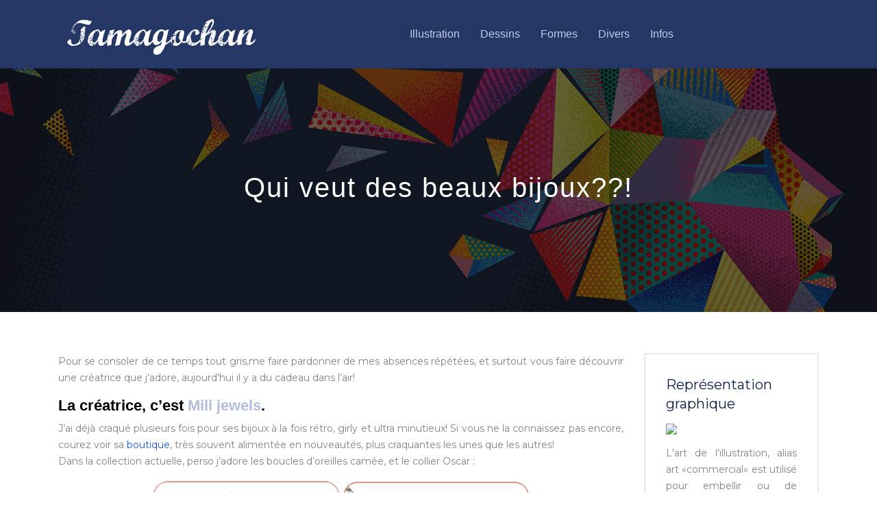

--- FILE ---
content_type: text/html; charset=UTF-8
request_url: https://www.tamagochan.fr/qui-veut-des-beaux-bijoux/
body_size: 8595
content:
<!DOCTYPE html>
<html>
<head lang="fr-FR">
<meta charset="UTF-8">
<meta name="viewport" content="width=device-width">
<link rel="shortcut icon" href="https://www.tamagochan.fr/wp-content/uploads/2016/04/favicon-tamagochan.png" /><link val="be-renovate2" ver="v 3.18.4" />
<meta name='robots' content='max-image-preview:large' />
<link rel='dns-prefetch' href='//stackpath.bootstrapcdn.com' />
<title>Jeu-concours pour gagner de beaux bijoux</title><meta name="description" content="Je profite de ce message pour me faire pardonner de mes absences répétées et surtout pour vous faire découvrir une créatrice que j’adore particulièrement.
"><link rel="alternate" title="oEmbed (JSON)" type="application/json+oembed" href="https://www.tamagochan.fr/wp-json/oembed/1.0/embed?url=https%3A%2F%2Fwww.tamagochan.fr%2Fqui-veut-des-beaux-bijoux%2F" />
<link rel="alternate" title="oEmbed (XML)" type="text/xml+oembed" href="https://www.tamagochan.fr/wp-json/oembed/1.0/embed?url=https%3A%2F%2Fwww.tamagochan.fr%2Fqui-veut-des-beaux-bijoux%2F&#038;format=xml" />
<style id='wp-img-auto-sizes-contain-inline-css' type='text/css'>
img:is([sizes=auto i],[sizes^="auto," i]){contain-intrinsic-size:3000px 1500px}
/*# sourceURL=wp-img-auto-sizes-contain-inline-css */
</style>
<style id='wp-block-library-inline-css' type='text/css'>
:root{--wp-block-synced-color:#7a00df;--wp-block-synced-color--rgb:122,0,223;--wp-bound-block-color:var(--wp-block-synced-color);--wp-editor-canvas-background:#ddd;--wp-admin-theme-color:#007cba;--wp-admin-theme-color--rgb:0,124,186;--wp-admin-theme-color-darker-10:#006ba1;--wp-admin-theme-color-darker-10--rgb:0,107,160.5;--wp-admin-theme-color-darker-20:#005a87;--wp-admin-theme-color-darker-20--rgb:0,90,135;--wp-admin-border-width-focus:2px}@media (min-resolution:192dpi){:root{--wp-admin-border-width-focus:1.5px}}.wp-element-button{cursor:pointer}:root .has-very-light-gray-background-color{background-color:#eee}:root .has-very-dark-gray-background-color{background-color:#313131}:root .has-very-light-gray-color{color:#eee}:root .has-very-dark-gray-color{color:#313131}:root .has-vivid-green-cyan-to-vivid-cyan-blue-gradient-background{background:linear-gradient(135deg,#00d084,#0693e3)}:root .has-purple-crush-gradient-background{background:linear-gradient(135deg,#34e2e4,#4721fb 50%,#ab1dfe)}:root .has-hazy-dawn-gradient-background{background:linear-gradient(135deg,#faaca8,#dad0ec)}:root .has-subdued-olive-gradient-background{background:linear-gradient(135deg,#fafae1,#67a671)}:root .has-atomic-cream-gradient-background{background:linear-gradient(135deg,#fdd79a,#004a59)}:root .has-nightshade-gradient-background{background:linear-gradient(135deg,#330968,#31cdcf)}:root .has-midnight-gradient-background{background:linear-gradient(135deg,#020381,#2874fc)}:root{--wp--preset--font-size--normal:16px;--wp--preset--font-size--huge:42px}.has-regular-font-size{font-size:1em}.has-larger-font-size{font-size:2.625em}.has-normal-font-size{font-size:var(--wp--preset--font-size--normal)}.has-huge-font-size{font-size:var(--wp--preset--font-size--huge)}.has-text-align-center{text-align:center}.has-text-align-left{text-align:left}.has-text-align-right{text-align:right}.has-fit-text{white-space:nowrap!important}#end-resizable-editor-section{display:none}.aligncenter{clear:both}.items-justified-left{justify-content:flex-start}.items-justified-center{justify-content:center}.items-justified-right{justify-content:flex-end}.items-justified-space-between{justify-content:space-between}.screen-reader-text{border:0;clip-path:inset(50%);height:1px;margin:-1px;overflow:hidden;padding:0;position:absolute;width:1px;word-wrap:normal!important}.screen-reader-text:focus{background-color:#ddd;clip-path:none;color:#444;display:block;font-size:1em;height:auto;left:5px;line-height:normal;padding:15px 23px 14px;text-decoration:none;top:5px;width:auto;z-index:100000}html :where(.has-border-color){border-style:solid}html :where([style*=border-top-color]){border-top-style:solid}html :where([style*=border-right-color]){border-right-style:solid}html :where([style*=border-bottom-color]){border-bottom-style:solid}html :where([style*=border-left-color]){border-left-style:solid}html :where([style*=border-width]){border-style:solid}html :where([style*=border-top-width]){border-top-style:solid}html :where([style*=border-right-width]){border-right-style:solid}html :where([style*=border-bottom-width]){border-bottom-style:solid}html :where([style*=border-left-width]){border-left-style:solid}html :where(img[class*=wp-image-]){height:auto;max-width:100%}:where(figure){margin:0 0 1em}html :where(.is-position-sticky){--wp-admin--admin-bar--position-offset:var(--wp-admin--admin-bar--height,0px)}@media screen and (max-width:600px){html :where(.is-position-sticky){--wp-admin--admin-bar--position-offset:0px}}

/*# sourceURL=wp-block-library-inline-css */
</style><style id='global-styles-inline-css' type='text/css'>
:root{--wp--preset--aspect-ratio--square: 1;--wp--preset--aspect-ratio--4-3: 4/3;--wp--preset--aspect-ratio--3-4: 3/4;--wp--preset--aspect-ratio--3-2: 3/2;--wp--preset--aspect-ratio--2-3: 2/3;--wp--preset--aspect-ratio--16-9: 16/9;--wp--preset--aspect-ratio--9-16: 9/16;--wp--preset--color--black: #000000;--wp--preset--color--cyan-bluish-gray: #abb8c3;--wp--preset--color--white: #ffffff;--wp--preset--color--pale-pink: #f78da7;--wp--preset--color--vivid-red: #cf2e2e;--wp--preset--color--luminous-vivid-orange: #ff6900;--wp--preset--color--luminous-vivid-amber: #fcb900;--wp--preset--color--light-green-cyan: #7bdcb5;--wp--preset--color--vivid-green-cyan: #00d084;--wp--preset--color--pale-cyan-blue: #8ed1fc;--wp--preset--color--vivid-cyan-blue: #0693e3;--wp--preset--color--vivid-purple: #9b51e0;--wp--preset--gradient--vivid-cyan-blue-to-vivid-purple: linear-gradient(135deg,rgb(6,147,227) 0%,rgb(155,81,224) 100%);--wp--preset--gradient--light-green-cyan-to-vivid-green-cyan: linear-gradient(135deg,rgb(122,220,180) 0%,rgb(0,208,130) 100%);--wp--preset--gradient--luminous-vivid-amber-to-luminous-vivid-orange: linear-gradient(135deg,rgb(252,185,0) 0%,rgb(255,105,0) 100%);--wp--preset--gradient--luminous-vivid-orange-to-vivid-red: linear-gradient(135deg,rgb(255,105,0) 0%,rgb(207,46,46) 100%);--wp--preset--gradient--very-light-gray-to-cyan-bluish-gray: linear-gradient(135deg,rgb(238,238,238) 0%,rgb(169,184,195) 100%);--wp--preset--gradient--cool-to-warm-spectrum: linear-gradient(135deg,rgb(74,234,220) 0%,rgb(151,120,209) 20%,rgb(207,42,186) 40%,rgb(238,44,130) 60%,rgb(251,105,98) 80%,rgb(254,248,76) 100%);--wp--preset--gradient--blush-light-purple: linear-gradient(135deg,rgb(255,206,236) 0%,rgb(152,150,240) 100%);--wp--preset--gradient--blush-bordeaux: linear-gradient(135deg,rgb(254,205,165) 0%,rgb(254,45,45) 50%,rgb(107,0,62) 100%);--wp--preset--gradient--luminous-dusk: linear-gradient(135deg,rgb(255,203,112) 0%,rgb(199,81,192) 50%,rgb(65,88,208) 100%);--wp--preset--gradient--pale-ocean: linear-gradient(135deg,rgb(255,245,203) 0%,rgb(182,227,212) 50%,rgb(51,167,181) 100%);--wp--preset--gradient--electric-grass: linear-gradient(135deg,rgb(202,248,128) 0%,rgb(113,206,126) 100%);--wp--preset--gradient--midnight: linear-gradient(135deg,rgb(2,3,129) 0%,rgb(40,116,252) 100%);--wp--preset--font-size--small: 13px;--wp--preset--font-size--medium: 20px;--wp--preset--font-size--large: 36px;--wp--preset--font-size--x-large: 42px;--wp--preset--spacing--20: 0.44rem;--wp--preset--spacing--30: 0.67rem;--wp--preset--spacing--40: 1rem;--wp--preset--spacing--50: 1.5rem;--wp--preset--spacing--60: 2.25rem;--wp--preset--spacing--70: 3.38rem;--wp--preset--spacing--80: 5.06rem;--wp--preset--shadow--natural: 6px 6px 9px rgba(0, 0, 0, 0.2);--wp--preset--shadow--deep: 12px 12px 50px rgba(0, 0, 0, 0.4);--wp--preset--shadow--sharp: 6px 6px 0px rgba(0, 0, 0, 0.2);--wp--preset--shadow--outlined: 6px 6px 0px -3px rgb(255, 255, 255), 6px 6px rgb(0, 0, 0);--wp--preset--shadow--crisp: 6px 6px 0px rgb(0, 0, 0);}:where(.is-layout-flex){gap: 0.5em;}:where(.is-layout-grid){gap: 0.5em;}body .is-layout-flex{display: flex;}.is-layout-flex{flex-wrap: wrap;align-items: center;}.is-layout-flex > :is(*, div){margin: 0;}body .is-layout-grid{display: grid;}.is-layout-grid > :is(*, div){margin: 0;}:where(.wp-block-columns.is-layout-flex){gap: 2em;}:where(.wp-block-columns.is-layout-grid){gap: 2em;}:where(.wp-block-post-template.is-layout-flex){gap: 1.25em;}:where(.wp-block-post-template.is-layout-grid){gap: 1.25em;}.has-black-color{color: var(--wp--preset--color--black) !important;}.has-cyan-bluish-gray-color{color: var(--wp--preset--color--cyan-bluish-gray) !important;}.has-white-color{color: var(--wp--preset--color--white) !important;}.has-pale-pink-color{color: var(--wp--preset--color--pale-pink) !important;}.has-vivid-red-color{color: var(--wp--preset--color--vivid-red) !important;}.has-luminous-vivid-orange-color{color: var(--wp--preset--color--luminous-vivid-orange) !important;}.has-luminous-vivid-amber-color{color: var(--wp--preset--color--luminous-vivid-amber) !important;}.has-light-green-cyan-color{color: var(--wp--preset--color--light-green-cyan) !important;}.has-vivid-green-cyan-color{color: var(--wp--preset--color--vivid-green-cyan) !important;}.has-pale-cyan-blue-color{color: var(--wp--preset--color--pale-cyan-blue) !important;}.has-vivid-cyan-blue-color{color: var(--wp--preset--color--vivid-cyan-blue) !important;}.has-vivid-purple-color{color: var(--wp--preset--color--vivid-purple) !important;}.has-black-background-color{background-color: var(--wp--preset--color--black) !important;}.has-cyan-bluish-gray-background-color{background-color: var(--wp--preset--color--cyan-bluish-gray) !important;}.has-white-background-color{background-color: var(--wp--preset--color--white) !important;}.has-pale-pink-background-color{background-color: var(--wp--preset--color--pale-pink) !important;}.has-vivid-red-background-color{background-color: var(--wp--preset--color--vivid-red) !important;}.has-luminous-vivid-orange-background-color{background-color: var(--wp--preset--color--luminous-vivid-orange) !important;}.has-luminous-vivid-amber-background-color{background-color: var(--wp--preset--color--luminous-vivid-amber) !important;}.has-light-green-cyan-background-color{background-color: var(--wp--preset--color--light-green-cyan) !important;}.has-vivid-green-cyan-background-color{background-color: var(--wp--preset--color--vivid-green-cyan) !important;}.has-pale-cyan-blue-background-color{background-color: var(--wp--preset--color--pale-cyan-blue) !important;}.has-vivid-cyan-blue-background-color{background-color: var(--wp--preset--color--vivid-cyan-blue) !important;}.has-vivid-purple-background-color{background-color: var(--wp--preset--color--vivid-purple) !important;}.has-black-border-color{border-color: var(--wp--preset--color--black) !important;}.has-cyan-bluish-gray-border-color{border-color: var(--wp--preset--color--cyan-bluish-gray) !important;}.has-white-border-color{border-color: var(--wp--preset--color--white) !important;}.has-pale-pink-border-color{border-color: var(--wp--preset--color--pale-pink) !important;}.has-vivid-red-border-color{border-color: var(--wp--preset--color--vivid-red) !important;}.has-luminous-vivid-orange-border-color{border-color: var(--wp--preset--color--luminous-vivid-orange) !important;}.has-luminous-vivid-amber-border-color{border-color: var(--wp--preset--color--luminous-vivid-amber) !important;}.has-light-green-cyan-border-color{border-color: var(--wp--preset--color--light-green-cyan) !important;}.has-vivid-green-cyan-border-color{border-color: var(--wp--preset--color--vivid-green-cyan) !important;}.has-pale-cyan-blue-border-color{border-color: var(--wp--preset--color--pale-cyan-blue) !important;}.has-vivid-cyan-blue-border-color{border-color: var(--wp--preset--color--vivid-cyan-blue) !important;}.has-vivid-purple-border-color{border-color: var(--wp--preset--color--vivid-purple) !important;}.has-vivid-cyan-blue-to-vivid-purple-gradient-background{background: var(--wp--preset--gradient--vivid-cyan-blue-to-vivid-purple) !important;}.has-light-green-cyan-to-vivid-green-cyan-gradient-background{background: var(--wp--preset--gradient--light-green-cyan-to-vivid-green-cyan) !important;}.has-luminous-vivid-amber-to-luminous-vivid-orange-gradient-background{background: var(--wp--preset--gradient--luminous-vivid-amber-to-luminous-vivid-orange) !important;}.has-luminous-vivid-orange-to-vivid-red-gradient-background{background: var(--wp--preset--gradient--luminous-vivid-orange-to-vivid-red) !important;}.has-very-light-gray-to-cyan-bluish-gray-gradient-background{background: var(--wp--preset--gradient--very-light-gray-to-cyan-bluish-gray) !important;}.has-cool-to-warm-spectrum-gradient-background{background: var(--wp--preset--gradient--cool-to-warm-spectrum) !important;}.has-blush-light-purple-gradient-background{background: var(--wp--preset--gradient--blush-light-purple) !important;}.has-blush-bordeaux-gradient-background{background: var(--wp--preset--gradient--blush-bordeaux) !important;}.has-luminous-dusk-gradient-background{background: var(--wp--preset--gradient--luminous-dusk) !important;}.has-pale-ocean-gradient-background{background: var(--wp--preset--gradient--pale-ocean) !important;}.has-electric-grass-gradient-background{background: var(--wp--preset--gradient--electric-grass) !important;}.has-midnight-gradient-background{background: var(--wp--preset--gradient--midnight) !important;}.has-small-font-size{font-size: var(--wp--preset--font-size--small) !important;}.has-medium-font-size{font-size: var(--wp--preset--font-size--medium) !important;}.has-large-font-size{font-size: var(--wp--preset--font-size--large) !important;}.has-x-large-font-size{font-size: var(--wp--preset--font-size--x-large) !important;}
/*# sourceURL=global-styles-inline-css */
</style>

<style id='classic-theme-styles-inline-css' type='text/css'>
/*! This file is auto-generated */
.wp-block-button__link{color:#fff;background-color:#32373c;border-radius:9999px;box-shadow:none;text-decoration:none;padding:calc(.667em + 2px) calc(1.333em + 2px);font-size:1.125em}.wp-block-file__button{background:#32373c;color:#fff;text-decoration:none}
/*# sourceURL=/wp-includes/css/classic-themes.min.css */
</style>
<link rel='stylesheet' id='default-css' href='https://www.tamagochan.fr/wp-content/themes/factory-templates-3/style.css?ver=0c7c85348dcd6ac41bad39d250372fa9' type='text/css' media='all' />
<link rel='stylesheet' id='bootstrap4-css' href='https://www.tamagochan.fr/wp-content/themes/factory-templates-3/css/bootstrap4/bootstrap.min.css?ver=0c7c85348dcd6ac41bad39d250372fa9' type='text/css' media='all' />
<link rel='stylesheet' id='font-awesome-css' href='https://stackpath.bootstrapcdn.com/font-awesome/4.7.0/css/font-awesome.min.css?ver=0c7c85348dcd6ac41bad39d250372fa9' type='text/css' media='all' />
<link rel='stylesheet' id='global-css' href='https://www.tamagochan.fr/wp-content/themes/factory-templates-3/css/global.css?ver=0c7c85348dcd6ac41bad39d250372fa9' type='text/css' media='all' />
<link rel='stylesheet' id='style-css' href='https://www.tamagochan.fr/wp-content/themes/factory-templates-3/css/template.css?ver=0c7c85348dcd6ac41bad39d250372fa9' type='text/css' media='all' />
<link rel='stylesheet' id='animate-css-css' href='https://www.tamagochan.fr/wp-content/themes/factory-templates-3/includes/admin/css/animate.min.css?ver=0c7c85348dcd6ac41bad39d250372fa9' type='text/css' media='all' />
<script type="text/javascript" src="https://www.tamagochan.fr/wp-content/themes/factory-templates-3/js/jquery.min.js?ver=0c7c85348dcd6ac41bad39d250372fa9" id="jquery-js"></script>
<link rel="https://api.w.org/" href="https://www.tamagochan.fr/wp-json/" /><link rel="alternate" title="JSON" type="application/json" href="https://www.tamagochan.fr/wp-json/wp/v2/posts/214" /><link rel="EditURI" type="application/rsd+xml" title="RSD" href="https://www.tamagochan.fr/xmlrpc.php?rsd" />
<link rel="canonical" href="https://www.tamagochan.fr/qui-veut-des-beaux-bijoux/" />
<link rel='shortlink' href='https://www.tamagochan.fr/?p=214' />
<meta name="google-site-verification" content="gGCFCdyK7jOJlFpw1jTzkyJrDadT8ooPRFKL2X1sFak" />
<meta name="google-site-verification" content="LSZ0c0mjpELWH2mm0yvywSSwg8lmUfTvgRFgDDiP5t0" /><style type="text/css">
  
.default_color_background,.menu-bars{background-color : #b2bedb }
.default_color_text,a,h1 span,h2 span,h3 span,h4 span,h5 span,h6 span{color :#b2bedb }
.navigation li a,.navigation li.disabled,.navigation li.active a,.owl-dots .owl-dot.active span,.owl-dots .owl-dot:hover span{background-color: #b2bedb;}
.block-spc{border-color:#b2bedb}
.default_color_border{border-color : #b2bedb }
.fa-bars,.overlay-nav .close{color: #b2bedb;}
nav li a:after{background-color: #b2bedb;}
a{color : #1957eb }
a:hover{color : #79b47f }
.archive h2 a{color :#5f657b}
.main-menu,.bottom-menu{background-color:#253764;}
.scrolling-down{background-color:#253764;}
@media (max-width: 1199px){.main-menu{background-color:#253764;}}
.sub-menu,.sliding-menu{background-color:#253764;}
.main-menu{box-shadow: none;-moz-box-shadow: none;-webkit-box-shadow: none;}
.main-menu{padding : 0px 0px 0px 0px }
.main-menu.scrolling-down{padding : 0px 0px 0px 0px!important; }
.main-menu.scrolling-down{-webkit-box-shadow: 0 2px 13px 0 rgba(0, 0, 0, .1);-moz-box-shadow: 0 2px 13px 0 rgba(0, 0, 0, .1);box-shadow: 0 2px 13px 0 rgba(0, 0, 0, .1);}   
nav li a{font-size:16px;}
nav li a{line-height:26px;}
nav li a{color:#c0cdea!important;}
nav li:hover > a,.current-menu-item > a{color:#ffffff!important;}
.scrolling-down nav li a{color:#c0cdea!important;}
.scrolling-down nav li:hover a,.scrolling-down .current-menu-item a{color:#ffffff!important;}
.sub-menu a,.sliding-menu a{color:#c0cdea!important;}
.archive h1{color:#ffffff!important;}
.archive h1,.single h1{text-align:center!important;}
.single h1{color:#ffffff!important;}
#logo{padding:15px 10px 15px 10px;}
.archive .readmore{background-color:#5f657b;}
.archive .readmore{color:#ffffff;}
.archive .readmore:hover{background-color:#79b47f;}
.archive .readmore:hover{color:#ffffff;}
.archive .readmore{padding:10px 15px 10px 15px;}
.home .post-content p a{color:#1957eb}
.home .post-content p a:hover{color:#79b47f}
.subheader{padding:150px 0px 150px}
footer{padding:80px 0px 60px}
footer #back_to_top{background-color:#eef3f5;}
footer #back_to_top i{color:#11214a;}
footer #back_to_top {padding:6px 12px;}
.single h2{font-size:22px!important}    
.single h3{font-size:18px!important}    
.single h4{font-size:15px!important}    
.single h5{font-size:15px!important}    
.single h6{font-size:15px!important}    
@media(max-width: 1024px){.main-menu.scrolling-down{position: fixed !important;}}
.scrolling-down #logo img {width:auto;}
footer{color: #ffffff;}
footer .footer-widget {
    margin-bottom: 15px;
    color: #fff;
}
.widget_sidebar .sidebar-widget {
    color: #11214a;
    font-weight: 400;
    line-height: 1.4;
    font-size: 20px;
    margin-bottom: 15px;
}
.post-content-loop{
padding: 40px 30px;
    -webkit-box-shadow: 0 10px 30px rgb(0 0 0 / 7%);
    box-shadow: 0 10px 30px rgb(0 0 0 / 7%);
    background: #fff;
}
.loop-post .thumb-cover{margin-bottom:0!important}
.widget_sidebar img{width:200px;height:auto;margin-bottom:15px;}
.content-image-hover-text{    background: rgba(111,124,157,0.8)!important;}
@media (max-width: 1024px){.logo-main, .scrolling-down .logo-sticky {  height: auto !important;}}</style>
</head>
<body class="wp-singular post-template-default single single-post postid-214 single-format-standard wp-theme-factory-templates-3 catid-1 " style="">	
<div id="before-menu"></div><div class="normal-menu menu-to-right main-menu ">	
<div class="container">

<nav class="navbar navbar-expand-xl pl-0 pr-0">

<a id="logo" href="https://www.tamagochan.fr">
<img class="logo-main" src="https://www.tamagochan.fr/wp-content/uploads/2016/04/tamagochan-1.png" alt="logo">
</a>
	


<button class="navbar-toggler" type="button" data-toggle="collapse" data-target="#navbarsExample06" aria-controls="navbarsExample06" aria-expanded="false" aria-label="Toggle navigation">
<span class="navbar-toggler-icon">
<div class="menu_btn">	
<div class="menu-bars"></div>
<div class="menu-bars"></div>
<div class="menu-bars"></div>
</div>
</span>
</button> 
<div class="collapse navbar-collapse" id="navbarsExample06">
<ul id="main-menu" class="navbar-nav ml-auto"><li id="menu-item-438" class="menu-item menu-item-type-taxonomy menu-item-object-category"><a href="https://www.tamagochan.fr/illustration/">Illustration</a></li>
<li id="menu-item-439" class="menu-item menu-item-type-taxonomy menu-item-object-category"><a href="https://www.tamagochan.fr/dessins/">Dessins</a></li>
<li id="menu-item-440" class="menu-item menu-item-type-taxonomy menu-item-object-category"><a href="https://www.tamagochan.fr/formes/">Formes</a></li>
<li id="menu-item-69" class="menu-item menu-item-type-taxonomy menu-item-object-category current-post-ancestor current-menu-parent current-post-parent"><a href="https://www.tamagochan.fr/divers/">Divers</a></li>
<li id="menu-item-531" class="menu-item menu-item-type-taxonomy menu-item-object-category"><a href="https://www.tamagochan.fr/infos/">Infos</a></li>
</ul></div>
</nav>
</div>
</div>
<div class="main">
	<div class="subheader" style="background-position:center;background-image:url(https://www.tamagochan.fr/wp-content/uploads/2016/04/illustration-2.jpg);">
<div id="mask" style="background-color:rgb(0,0,0,0.6);"></div>	<div class="container"><h1 class="title">Qui veut des beaux bijoux??!</h1></div>
</div>
<div class="container">
<div class="row">
<div class="post-data col-md-9 col-lg-9 col-xs-12">
<div class="blog-post-content">
<p>Pour se consoler de ce temps tout gris,me faire pardonner de mes absences répétées, et surtout vous faire découvrir une créatrice que j&rsquo;adore, aujourd’hui il y a du <span class="Apple-style-span">cadeau</span> dans l&rsquo;air!<span id="more-214"></span></p>
<h2>La créatrice, c’est <span class="Apple-style-span">Mili jewels</span>.</h2>
<p>J&rsquo;ai déjà craqué plusieurs fois pour ses bijoux à la fois rétro, girly et ultra minutieux! Si vous ne la connaissez pas encore, courez voir sa <a class="lien" href="http://www.etsy.com/shop/MiliJewels" target="_blank"><span class="Apple-style-span">boutique</span></a>, très souvent alimentée en nouveautés, plus craquantes les unes que les autres!<br />
Dans la collection actuelle, perso j&rsquo;adore les <span class="Apple-style-span">boucles d&rsquo;oreilles camée</span>, et le <span class="Apple-style-span">collier Oscar</span> :</p>
<p><img fetchpriority="high" decoding="async" class="aligncenter wp-image-215 size-full" src="http://www.tamagochan.fr/wp-content/uploads/2016/03/mili2.jpg" alt="mili2" width="550" height="274" srcset="https://www.tamagochan.fr/wp-content/uploads/2016/03/mili2.jpg 550w, https://www.tamagochan.fr/wp-content/uploads/2016/03/mili2-300x149.jpg 300w, https://www.tamagochan.fr/wp-content/uploads/2016/03/mili2-260x130.jpg 260w, https://www.tamagochan.fr/wp-content/uploads/2016/03/mili2-50x25.jpg 50w, https://www.tamagochan.fr/wp-content/uploads/2016/03/mili2-150x75.jpg 150w" sizes="(max-width: 550px) 100vw, 550px" /><br />
Mais j&rsquo;ai surtout un gros coup de coeur pour ce <span class="Apple-style-span">collier My Deer</span>&#8230;<br />
(d&rsquo;ailleurs, Noël est dans 1 mois&#8230; oh, j&rsquo;dis ça, j&rsquo;dis rien&#8230;)</p>
<p><img decoding="async" class="aligncenter wp-image-216 size-full" src="http://www.tamagochan.fr/wp-content/uploads/2016/03/mili3.jpg" alt="mili3" width="450" height="450" srcset="https://www.tamagochan.fr/wp-content/uploads/2016/03/mili3.jpg 450w, https://www.tamagochan.fr/wp-content/uploads/2016/03/mili3-150x150.jpg 150w, https://www.tamagochan.fr/wp-content/uploads/2016/03/mili3-300x300.jpg 300w, https://www.tamagochan.fr/wp-content/uploads/2016/03/mili3-146x146.jpg 146w, https://www.tamagochan.fr/wp-content/uploads/2016/03/mili3-50x50.jpg 50w, https://www.tamagochan.fr/wp-content/uploads/2016/03/mili3-80x80.jpg 80w, https://www.tamagochan.fr/wp-content/uploads/2016/03/mili3-75x75.jpg 75w, https://www.tamagochan.fr/wp-content/uploads/2016/03/mili3-85x85.jpg 85w" sizes="(max-width: 450px) 100vw, 450px" /></p>
<p>Allez, place au concours!!!</p>
<p>Et alors, keskongagne?!<br />
Et bien figurez-vous que vous avez <span class="Apple-style-span">le choix entre 2 bijoux</span>!</p>
<p><img decoding="async" class="aligncenter wp-image-217 size-full" src="http://www.tamagochan.fr/wp-content/uploads/2016/03/mili1.jpg" alt="mili1" width="550" height="391" srcset="https://www.tamagochan.fr/wp-content/uploads/2016/03/mili1.jpg 550w, https://www.tamagochan.fr/wp-content/uploads/2016/03/mili1-300x213.jpg 300w, https://www.tamagochan.fr/wp-content/uploads/2016/03/mili1-205x146.jpg 205w, https://www.tamagochan.fr/wp-content/uploads/2016/03/mili1-50x36.jpg 50w, https://www.tamagochan.fr/wp-content/uploads/2016/03/mili1-105x75.jpg 105w" sizes="(max-width: 550px) 100vw, 550px" /></p>
<p><span class="Apple-style-span">Bon, vous commencez à me connaître, pour vous faire gagner une de ces merveilles, je n&rsquo;ai pas pu m&#8217;empêcher de vous préparer </span><span class="Apple-style-span"><span class="Apple-style-span">un petit jeu</span></span><span class="Apple-style-span">&#8230;!<br />
<strong>Le but du jeu est simple :</strong><br />
</span><span class="Apple-style-span"><b><span class="Apple-style-span">Trouver le mot qui se cache derrière les cases roses! </span></b></span><span class="Apple-style-span">En vous aidant des dessins pour remplir les autres cases, ça ne devrait pas être bien compliqué&#8230;</span></p>
<p><img loading="lazy" decoding="async" class="aligncenter wp-image-218 size-full" src="http://www.tamagochan.fr/wp-content/uploads/2016/03/milijewels-jeu.jpg" alt="milijewels jeu" width="550" height="280" srcset="https://www.tamagochan.fr/wp-content/uploads/2016/03/milijewels-jeu.jpg 550w, https://www.tamagochan.fr/wp-content/uploads/2016/03/milijewels-jeu-300x153.jpg 300w, https://www.tamagochan.fr/wp-content/uploads/2016/03/milijewels-jeu-260x132.jpg 260w, https://www.tamagochan.fr/wp-content/uploads/2016/03/milijewels-jeu-50x25.jpg 50w, https://www.tamagochan.fr/wp-content/uploads/2016/03/milijewels-jeu-147x75.jpg 147w" sizes="auto, (max-width: 550px) 100vw, 550px" /></p>
<p><span class="Apple-style-span"><strong>Vous avez trouvé?</strong><br />
Alors laissez un commentaire</span><span class="Apple-style-span"><span class="Apple-style-span"> en m&rsquo;indiquant quel est le mot mystère</span></span><span class="Apple-style-span">, et croisez les doigts pour être tiré au sort!!!</span></p>
<p><span class="Apple-style-span"><b><span class="Apple-style-span">Date limite : 28 novembre à 23h59</span></b></span><span class="Apple-style-span"><br />
(d&rsquo;ici là, évidemment les commentaires seront masqués pour éviter le copitage!) Résultat lundi prochain, en édit de cet article. Bisouilles à tous et bonne chance!!!</span></p>






<div class="row nav-post-cat"><div class="col-6"><a href="https://www.tamagochan.fr/ou-partir-en-vacances-en-soleil-nos-idees-de-destinations/"><i class="fa fa-arrow-left" aria-hidden="true"></i>Où partir en vacances en soleil ? nos idées de destinations</a></div><div class="col-6"><a href="https://www.tamagochan.fr/envie-de-lire-voici-quelques-idees-de-livres-a-devorer/"><i class="fa fa-arrow-left" aria-hidden="true"></i>Envie de lire ? Voici quelques idées de livres à dévorer !</a></div></div>
	
</div>


</div>
<div class="col-md-3 col-xs-12 col-lg-3">
<div class="sidebar">
<div class="widget-area">
<div class="widget_sidebar"><div class="sidebar-widget">Représentation graphique</div>			<div class="textwidget"><img src="http://www.tamagochan.fr/wp-content/uploads/2016/04/Représentation-graphique.jpg">
<p>L'art de l'illustration, alias art «commercial» est utilisé pour embellir ou de décorer une surface quelconque. Cela peut aller d'une simple bande dessinée en noir et blanc à un panneau d'affichage en couleur et autres types de représentation graphique...</p></div>
		</div><div class="widget_sidebar"><div class="sidebar-widget">Le dessin en veine</div>			<div class="textwidget"><img src="http://www.tamagochan.fr/wp-content/uploads/2017/02/Le-dessin-en-veine.jpg">
<p>En marge des foires d’art contemporain, les salons consacrés au dessin prolifèrent et font salle comble. Depuis plusieurs années déjà, les acteurs de la communication retrouvent les valeurs de ce médium, propice à l’expression de la singularité et de l’authenticité.</p></div>
		</div><div class="widget_sidebar"><div class="sidebar-widget">L&rsquo;art de l&rsquo;illustration</div>			<div class="textwidget"><img src="http://www.tamagochan.fr/wp-content/uploads/2017/02/L’art-de-l’illustration.jpg"><p>L’illustration n’est jamais en errance. Elle est intentionnelle, guidée par une fonction précise ou une complémentarité prédéfinie. Si nombre d’illustrateurs formés dans des écoles d’Art décoratifs, de communication ou d’art et de design laissent fleurir une production personnelle dégagée de toute contrainte, celle-ci entretient la vitalité et le renouvellement de leur pratique.</p></div>
		</div>



<style>
	.nav-post-cat .col-6 i{
		display: inline-block;
		position: absolute;
	}
	.nav-post-cat .col-6 a{
		position: relative;
	}
	.nav-post-cat .col-6:nth-child(1) a{
		padding-left: 18px;
		float: left;
	}
	.nav-post-cat .col-6:nth-child(1) i{
		left: 0;
	}
	.nav-post-cat .col-6:nth-child(2) a{
		padding-right: 18px;
		float: right;
	}
	.nav-post-cat .col-6:nth-child(2) i{
		transform: rotate(180deg);
		right: 0;
	}
	.nav-post-cat .col-6:nth-child(2){
		text-align: right;
	}
</style>




</div>
</div>
</div>
<script type="text/javascript">
$(document).ready(function() {
$( ".blog-post-content img" ).on( "click", function() {
var url_img = $(this).attr('src');
$('.img-fullscreen').html("<div><img src='"+url_img+"'></div>");
$('.img-fullscreen').fadeIn();
});
$('.img-fullscreen').on( "click", function() {
$(this).empty();
$('.img-fullscreen').hide();
});
});
</script>
</div>
  


</div>
</div>


<footer  style="background-color:#202d4c">
<div class="container">
<div class="row">
<div class="col-md-4 col-xs-12 w1">
<div class="widget_footer"><div class="footer-widget">Techniques de l&rsquo;art de l&rsquo;illustration</div>			<div class="textwidget"><p>Digolo et Mazrui classent les illustrations selon les techniques qui y sont appliquées, telles que le dessin, la peinture, l'impression et le collage...Le choix se base souvent sur les besoins de l'illustration, les contraintes de l'artiste, le coût et d'autres facteurs...</p></div>
		</div></div>
<div class="col-md-4 col-xs-12 w2">
<div class="widget_footer"><div class="footer-widget">Illustration de manuscrits</div>			<div class="textwidget"><p>L'illustration de manuscrits a été bien sollicitée dans les temps anciens, et la tradition du "manuscrit enluminé" avait prospéré en Occident jusqu'à l'invention de l'imprimerie. D'autres contrées du monde avaient des traditions comparables, tels que la miniature persane.</p></div>
		</div></div>
<div class="col-md-4 col-xs-12 w3">
<div class="widget_footer"><div class="footer-widget">Rôle de l&rsquo;artistes illustrateur</div>			<div class="textwidget"><p>Un artiste qui se spécialise dans l'illustration de l'écriture et des concepts en fournissant une représentation visuelle qui correspond au contenu du texte ou de l'idée associée. Il est destiné à clarifier des concepts difficiles à décrire textuellement.</p></div>
		</div></div>
</div>
</div>
<div class="to-top " id=""><a id='back_to_top'><i class='fa fa-angle-up' aria-hidden='true'></i></a></div></footer>

<script type="speculationrules">
{"prefetch":[{"source":"document","where":{"and":[{"href_matches":"/*"},{"not":{"href_matches":["/wp-*.php","/wp-admin/*","/wp-content/uploads/*","/wp-content/*","/wp-content/plugins/*","/wp-content/themes/factory-templates-3/*","/*\\?(.+)"]}},{"not":{"selector_matches":"a[rel~=\"nofollow\"]"}},{"not":{"selector_matches":".no-prefetch, .no-prefetch a"}}]},"eagerness":"conservative"}]}
</script>
<p class="text-center" style="margin-bottom: 0px"><a href="/plan-du-site/">Plan du site</a></p>	<script>
	jQuery(document).ready(function($){
		'use strict';
		if ( 'function' === typeof WOW ) {
			new WOW().init();
		}
	});
	</script>
	<script type="text/javascript" src="https://www.tamagochan.fr/wp-content/themes/factory-templates-3/js/bootstrap.min.js" id="bootstrap4-js"></script>
<script type="text/javascript" src="https://www.tamagochan.fr/wp-content/themes/factory-templates-3/includes/admin/js/wow.min.js" id="wow-js"></script>
<script type="text/javascript" src="https://www.tamagochan.fr/wp-content/themes/factory-templates-3/js/rellax.min.js" id="rellax-js"></script>
<script type="text/javascript" src="https://www.tamagochan.fr/wp-content/themes/factory-templates-3/js/default_script.js" id="default_script-js"></script>



<script type="text/javascript">
jQuery('.remove-margin-bottom').parent(".so-panel").css("margin-bottom","0px");

let calcScrollValue = () => {
  let scrollProgress = document.getElementById("progress");
  let progressValue = document.getElementById("back_to_top");
  let pos = document.documentElement.scrollTop;
  let calcHeight = document.documentElement.scrollHeight - document.documentElement.clientHeight;
  let scrollValue = Math.round((pos * 100) / calcHeight);
  if (pos > 500) {
    progressValue.style.display = "grid";
  } else {
    progressValue.style.display = "none";
  }
  scrollProgress.addEventListener("click", () => {
    document.documentElement.scrollTop = 0;
  });
  scrollProgress.style.background = `conic-gradient( ${scrollValue}%, #fff ${scrollValue}%)`;
};
window.onscroll = calcScrollValue;
window.onload = calcScrollValue;



</script>
<script type="text/javascript">
var nav = jQuery('.main-menu:not(.creative-menu-open)');
var menu_height = jQuery(".main-menu").height();  
jQuery(window).scroll(function () { 
if (jQuery(this).scrollTop() > 125) { 
nav.addClass("fixed-menu");
jQuery(".main-menu").addClass("scrolling-down");
jQuery("#before-menu").css("height",menu_height);
setTimeout(function(){ jQuery('.fixed-menu').css("top", "0"); },600)
} else {
jQuery(".main-menu").removeClass("scrolling-down");
nav.removeClass("fixed-menu");
jQuery("#before-menu").css("height","0px");
jQuery('.fixed-menu').css("top", "-200px");
nav.attr('style', '');
}
});
</script>


<div class="img-fullscreen"></div>

 

</body>
</html>   

--- FILE ---
content_type: text/css
request_url: https://www.tamagochan.fr/wp-content/themes/factory-templates-3/css/template.css?ver=0c7c85348dcd6ac41bad39d250372fa9
body_size: 692
content:
@import url(https://fonts.googleapis.com/css2?family=Montserrat&display=swap);body,h1,h2,h3{font-weight:400}body,footer .menu-deux li{font-size:14px;line-height:24px}body{font-family:Montserrat,sans-serif;color:#828282}h1,h2,h3{font-family:Montseerat,sans-serif}h1,h3{letter-spacing:2px}.title-composed p{letter-spacing:4px;text-transform:uppercase}.content-image-hover-text{background-color:rgba(111,124,157,.8)!important}nav li a{font-family:Hind,sans-serif;font-weight:500;white-space:normal!important}.sub-menu>li{padding:20px 15px!important;border-bottom:1px solid rgba(0,0,0,.1)}.main-menu ul li{padding:35px 15px}#main-menu{margin-left:auto!important;margin-right:auto!important}.main-menu ul li .sub-menu{margin-top:35px;min-width:230px}.menu-item-has-children:after{top:30px;color:#fff}.navbar{padding:0!important}.scrolling-down nav .sub-menu li a{color:#c0cdea!important}.scrolling-down nav .sub-menu li:hover a,.sub-menu li:hover a{color:#fff!important}footer .copyright{border-top:1px solid rgba(255,255,255,.102)!important;color:#a0a5b2;text-align:center;position:relative;margin-top:70px;padding:30px 0}footer .menu-deux li{color:#a0a5b2;font-weight:400!important;font-family:Montserrat!important;padding:5px 0}footer .menu-deux li:before{content:"\f18e";font-family:FontAwesome;font-size:12px;padding-right:10px;color:#afbcda;text-decoration:none;display:inline-block}footer .menu-deux li:hover{color:#c2c6d2;text-decoration:underline}footer .menu,footer .menu-deux{list-style:none;margin-left:-40px;padding-top:10px}.widget_sidebar{border:2px solid #e7e9ef;padding:30px;margin-bottom:30px}.single h2{font-size:22px!important;font-weight:700!important}.archive h2{font-size:24px!important}@media (max-width:1024px){.logo-main,.scrolling-down .logo-sticky{height:30px!important}.home h1{line-height:50px!important;font-size:40px!important}.home h2{line-height:40px!important;font-size:30px!important}.home h3{line-height:28px!important;font-size:18px!important}.main-menu ul li{padding:20px 15px 10px}.main-menu ul li .sub-menu{margin-top:10px;min-width:100%;background-color:#243358;box-shadow:0 2px 13px 0 rgb(0 0 0 / 2%);position:relative}.subheader{padding:70px 0!important}}@media (max-width:960px){.home h1{line-height:40px!important;font-size:30px!important}.home h2{line-height:35px!important;font-size:25px!important}footer .menu,footer .menu-deux{margin-left:0!important}footer{padding:50px 0 0!important}}